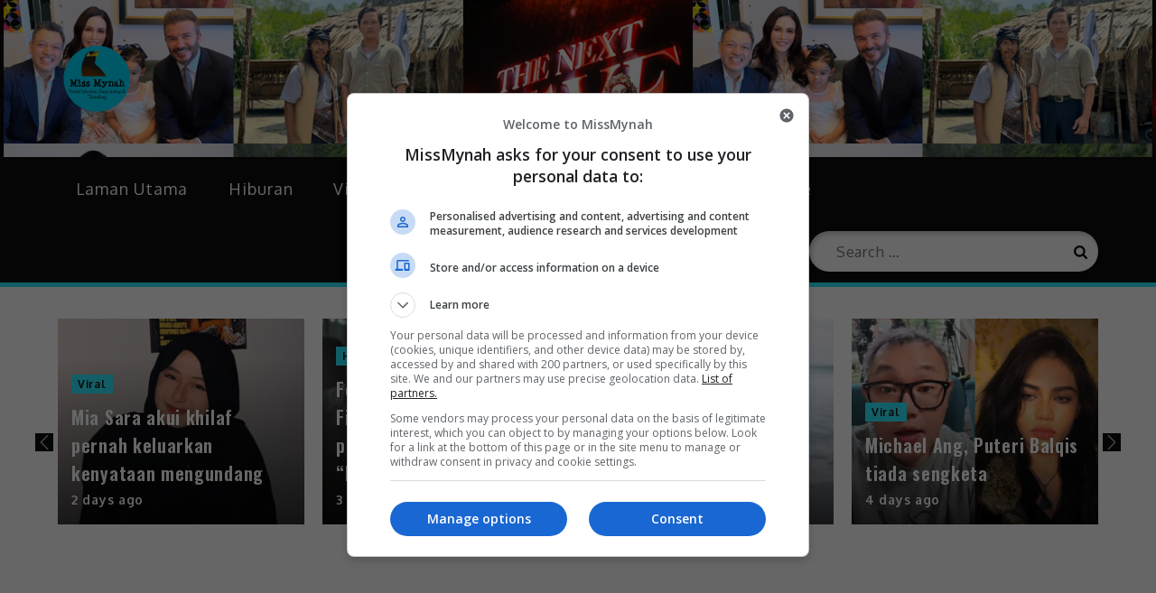

--- FILE ---
content_type: text/html; charset=utf-8
request_url: https://www.google.com/recaptcha/api2/aframe
body_size: 267
content:
<!DOCTYPE HTML><html><head><meta http-equiv="content-type" content="text/html; charset=UTF-8"></head><body><script nonce="YF8koUNeStTijhfDZHFMlA">/** Anti-fraud and anti-abuse applications only. See google.com/recaptcha */ try{var clients={'sodar':'https://pagead2.googlesyndication.com/pagead/sodar?'};window.addEventListener("message",function(a){try{if(a.source===window.parent){var b=JSON.parse(a.data);var c=clients[b['id']];if(c){var d=document.createElement('img');d.src=c+b['params']+'&rc='+(localStorage.getItem("rc::a")?sessionStorage.getItem("rc::b"):"");window.document.body.appendChild(d);sessionStorage.setItem("rc::e",parseInt(sessionStorage.getItem("rc::e")||0)+1);localStorage.setItem("rc::h",'1769724264557');}}}catch(b){}});window.parent.postMessage("_grecaptcha_ready", "*");}catch(b){}</script></body></html>